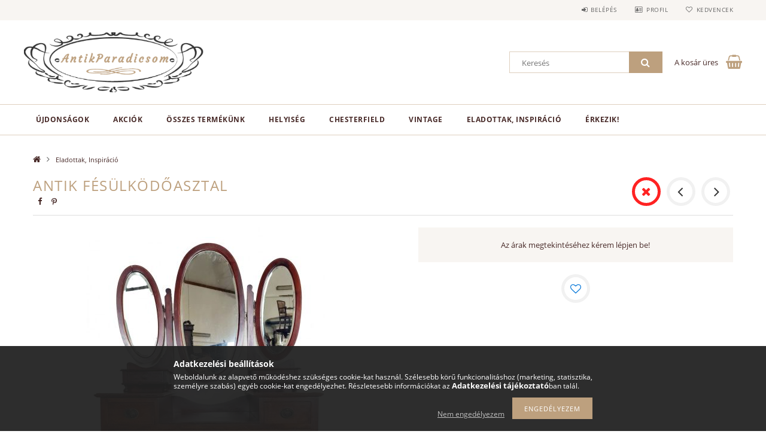

--- FILE ---
content_type: text/html; charset=UTF-8
request_url: https://www.antikparadicsom.hu/spd/A470/Antik-fesulkodoasztal
body_size: 19535
content:
<!DOCTYPE html>
<html lang="hu">
<head>
    <meta content="width=device-width, initial-scale=1.0" name="viewport">
    <link rel="preload" href="https://www.antikparadicsom.hu/!common_design/own/fonts/opensans/OpenSans-Bold.woff2" as="font" type="font/woff2" crossorigin>
    <link rel="preload" href="https://www.antikparadicsom.hu/!common_design/own/fonts/opensans/OpenSans-Regular.woff2" as="font" type="font/woff2" crossorigin>
    <link rel="preload" href="https://www.antikparadicsom.hu/!common_design/own/fonts/opensans/opensans.400.700.min.css" as="style">
    <link rel="stylesheet" href="https://www.antikparadicsom.hu/!common_design/own/fonts/opensans/opensans.400.700.min.css" media="print" onload="this.media='all'">
    <noscript>
        <link rel="stylesheet" href="https://www.antikparadicsom.hu/!common_design/own/fonts/opensans/opensans.400.700.min.css">
    </noscript>
    <meta charset="utf-8">
<meta name="description" content="Antik fésülködőasztal, Antikparadicsom">
<meta name="robots" content="index, follow">
<meta http-equiv="X-UA-Compatible" content="IE=Edge">
<meta property="og:site_name" content="Antikparadicsom" />
<meta property="og:title" content="Antik fésülködőasztal - Antikparadicsom">
<meta property="og:description" content="Antik fésülködőasztal, Antikparadicsom">
<meta property="og:type" content="product">
<meta property="og:url" content="https://www.antikparadicsom.hu/spd/A470/Antik-fesulkodoasztal">
<meta property="og:image" content="https://www.antikparadicsom.hu/img/59967/A470/A470.jpg">
<meta name="google-site-verification" content="PYUyFzWZkwimykt_Jcc2U6HpVWMuiH_9SpGMneGGDR0">
<meta property="fb:admins" content="124483174556941">
<meta name="mobile-web-app-capable" content="yes">
<meta name="apple-mobile-web-app-capable" content="yes">
<meta name="MobileOptimized" content="320">
<meta name="HandheldFriendly" content="true">

<title>Antik fésülködőasztal - Antikparadicsom</title>


<script>
var service_type="shop";
var shop_url_main="https://www.antikparadicsom.hu";
var actual_lang="hu";
var money_len="0";
var money_thousend=" ";
var money_dec=",";
var shop_id=59967;
var unas_design_url="https:"+"/"+"/"+"www.antikparadicsom.hu"+"/"+"!common_design"+"/"+"base"+"/"+"001502"+"/";
var unas_design_code='001502';
var unas_base_design_code='1500';
var unas_design_ver=3;
var unas_design_subver=4;
var unas_shop_url='https://www.antikparadicsom.hu';
var responsive="yes";
var price_nullcut_disable=1;
var config_plus=new Array();
config_plus['product_tooltip']=1;
config_plus['cart_redirect']=1;
config_plus['money_type']='Ft';
config_plus['money_type_display']='Ft';
var lang_text=new Array();

var UNAS = UNAS || {};
UNAS.shop={"base_url":'https://www.antikparadicsom.hu',"domain":'www.antikparadicsom.hu',"username":'antikparadicsom.unas.hu',"id":59967,"lang":'hu',"currency_type":'Ft',"currency_code":'HUF',"currency_rate":'1',"currency_length":0,"base_currency_length":0,"canonical_url":'https://www.antikparadicsom.hu/spd/A470/Antik-fesulkodoasztal'};
UNAS.design={"code":'001502',"page":'artdet'};
UNAS.api_auth="c0dd4efb574af04e6a76d88dee9282ca";
UNAS.customer={"email":'',"id":0,"group_id":0,"without_registration":0};
UNAS.shop["category_id"]="754854";
UNAS.shop["sku"]="A470";
UNAS.shop["product_id"]="415301699";
UNAS.shop["only_private_customer_can_purchase"] = true;
 

UNAS.text = {
    "button_overlay_close": `Bezár`,
    "popup_window": `Felugró ablak`,
    "list": `lista`,
    "updating_in_progress": `frissítés folyamatban`,
    "updated": `frissítve`,
    "is_opened": `megnyitva`,
    "is_closed": `bezárva`,
    "deleted": `törölve`,
    "consent_granted": `hozzájárulás megadva`,
    "consent_rejected": `hozzájárulás elutasítva`,
    "field_is_incorrect": `mező hibás`,
    "error_title": `Hiba!`,
    "product_variants": `termék változatok`,
    "product_added_to_cart": `A termék a kosárba került`,
    "product_added_to_cart_with_qty_problem": `A termékből csak [qty_added_to_cart] [qty_unit] került kosárba`,
    "product_removed_from_cart": `A termék törölve a kosárból`,
    "reg_title_name": `Név`,
    "reg_title_company_name": `Cégnév`,
    "number_of_items_in_cart": `Kosárban lévő tételek száma`,
    "cart_is_empty": `A kosár üres`,
    "cart_updated": `A kosár frissült`
};



UNAS.text["delete_from_favourites"]= `Törlés a kedvencek közül`;
UNAS.text["add_to_favourites"]= `Kedvencekhez`;


UNAS.text["private_customer_warning"] = `A webáruházban csak magánszemélyek vásárolhatnak.`;




window.lazySizesConfig=window.lazySizesConfig || {};
window.lazySizesConfig.loadMode=1;
window.lazySizesConfig.loadHidden=false;

window.dataLayer = window.dataLayer || [];
function gtag(){dataLayer.push(arguments)};
gtag('js', new Date());
</script>

<script src="https://www.antikparadicsom.hu/!common_packages/jquery/jquery-3.2.1.js?mod_time=1682493234"></script>
<script src="https://www.antikparadicsom.hu/!common_packages/jquery/plugins/migrate/migrate.js?mod_time=1682493234"></script>
<script src="https://www.antikparadicsom.hu/!common_packages/jquery/plugins/tippy/popper-2.4.4.min.js?mod_time=1682493234"></script>
<script src="https://www.antikparadicsom.hu/!common_packages/jquery/plugins/tippy/tippy-bundle.umd.min.js?mod_time=1682493234"></script>
<script src="https://www.antikparadicsom.hu/!common_packages/jquery/plugins/autocomplete/autocomplete.js?mod_time=1751447087"></script>
<script src="https://www.antikparadicsom.hu/!common_packages/jquery/plugins/cookie/cookie.js?mod_time=1682493234"></script>
<script src="https://www.antikparadicsom.hu/!common_packages/jquery/plugins/tools/tools-1.2.7.js?mod_time=1682493234"></script>
<script src="https://www.antikparadicsom.hu/!common_packages/jquery/plugins/slider-pro/jquery.sliderPro-unas.min.js?mod_time=1682493234"></script>
<script src="https://www.antikparadicsom.hu/!common_packages/jquery/plugins/lazysizes/lazysizes.min.js?mod_time=1682493234"></script>
<script src="https://www.antikparadicsom.hu/!common_packages/jquery/own/shop_common/exploded/common.js?mod_time=1764831093"></script>
<script src="https://www.antikparadicsom.hu/!common_packages/jquery/own/shop_common/exploded/common_overlay.js?mod_time=1759905184"></script>
<script src="https://www.antikparadicsom.hu/!common_packages/jquery/own/shop_common/exploded/common_shop_popup.js?mod_time=1759905184"></script>
<script src="https://www.antikparadicsom.hu/!common_packages/jquery/own/shop_common/exploded/common_start_checkout.js?mod_time=1752056244"></script>
<script src="https://www.antikparadicsom.hu/!common_packages/jquery/own/shop_common/exploded/design_1500.js?mod_time=1725525526"></script>
<script src="https://www.antikparadicsom.hu/!common_packages/jquery/own/shop_common/exploded/function_change_address_on_order_methods.js?mod_time=1752056244"></script>
<script src="https://www.antikparadicsom.hu/!common_packages/jquery/own/shop_common/exploded/function_check_password.js?mod_time=1751447087"></script>
<script src="https://www.antikparadicsom.hu/!common_packages/jquery/own/shop_common/exploded/function_check_zip.js?mod_time=1767692285"></script>
<script src="https://www.antikparadicsom.hu/!common_packages/jquery/own/shop_common/exploded/function_compare.js?mod_time=1751447087"></script>
<script src="https://www.antikparadicsom.hu/!common_packages/jquery/own/shop_common/exploded/function_customer_addresses.js?mod_time=1725525526"></script>
<script src="https://www.antikparadicsom.hu/!common_packages/jquery/own/shop_common/exploded/function_delivery_point_select.js?mod_time=1751447087"></script>
<script src="https://www.antikparadicsom.hu/!common_packages/jquery/own/shop_common/exploded/function_favourites.js?mod_time=1725525526"></script>
<script src="https://www.antikparadicsom.hu/!common_packages/jquery/own/shop_common/exploded/function_infinite_scroll.js?mod_time=1759905184"></script>
<script src="https://www.antikparadicsom.hu/!common_packages/jquery/own/shop_common/exploded/function_language_and_currency_change.js?mod_time=1751447087"></script>
<script src="https://www.antikparadicsom.hu/!common_packages/jquery/own/shop_common/exploded/function_param_filter.js?mod_time=1764233414"></script>
<script src="https://www.antikparadicsom.hu/!common_packages/jquery/own/shop_common/exploded/function_postsale.js?mod_time=1751447087"></script>
<script src="https://www.antikparadicsom.hu/!common_packages/jquery/own/shop_common/exploded/function_product_print.js?mod_time=1725525526"></script>
<script src="https://www.antikparadicsom.hu/!common_packages/jquery/own/shop_common/exploded/function_product_subscription.js?mod_time=1751447087"></script>
<script src="https://www.antikparadicsom.hu/!common_packages/jquery/own/shop_common/exploded/function_recommend.js?mod_time=1751447087"></script>
<script src="https://www.antikparadicsom.hu/!common_packages/jquery/own/shop_common/exploded/function_saved_cards.js?mod_time=1751447087"></script>
<script src="https://www.antikparadicsom.hu/!common_packages/jquery/own/shop_common/exploded/function_saved_filter_delete.js?mod_time=1751447087"></script>
<script src="https://www.antikparadicsom.hu/!common_packages/jquery/own/shop_common/exploded/function_search_smart_placeholder.js?mod_time=1751447087"></script>
<script src="https://www.antikparadicsom.hu/!common_packages/jquery/own/shop_common/exploded/function_vote.js?mod_time=1725525526"></script>
<script src="https://www.antikparadicsom.hu/!common_packages/jquery/own/shop_common/exploded/page_cart.js?mod_time=1767791926"></script>
<script src="https://www.antikparadicsom.hu/!common_packages/jquery/own/shop_common/exploded/page_customer_addresses.js?mod_time=1768291153"></script>
<script src="https://www.antikparadicsom.hu/!common_packages/jquery/own/shop_common/exploded/page_order_checkout.js?mod_time=1725525526"></script>
<script src="https://www.antikparadicsom.hu/!common_packages/jquery/own/shop_common/exploded/page_order_details.js?mod_time=1725525526"></script>
<script src="https://www.antikparadicsom.hu/!common_packages/jquery/own/shop_common/exploded/page_order_methods.js?mod_time=1760086915"></script>
<script src="https://www.antikparadicsom.hu/!common_packages/jquery/own/shop_common/exploded/page_order_return.js?mod_time=1725525526"></script>
<script src="https://www.antikparadicsom.hu/!common_packages/jquery/own/shop_common/exploded/page_order_send.js?mod_time=1725525526"></script>
<script src="https://www.antikparadicsom.hu/!common_packages/jquery/own/shop_common/exploded/page_order_subscriptions.js?mod_time=1751447087"></script>
<script src="https://www.antikparadicsom.hu/!common_packages/jquery/own/shop_common/exploded/page_order_verification.js?mod_time=1752056244"></script>
<script src="https://www.antikparadicsom.hu/!common_packages/jquery/own/shop_common/exploded/page_product_details.js?mod_time=1751447087"></script>
<script src="https://www.antikparadicsom.hu/!common_packages/jquery/own/shop_common/exploded/page_product_list.js?mod_time=1725525526"></script>
<script src="https://www.antikparadicsom.hu/!common_packages/jquery/own/shop_common/exploded/page_product_reviews.js?mod_time=1751447087"></script>
<script src="https://www.antikparadicsom.hu/!common_packages/jquery/own/shop_common/exploded/page_reg.js?mod_time=1759905184"></script>
<script src="https://www.antikparadicsom.hu/!common_packages/jquery/plugins/hoverintent/hoverintent.js?mod_time=1682493234"></script>
<script src="https://www.antikparadicsom.hu/!common_packages/jquery/own/shop_tooltip/shop_tooltip.js?mod_time=1759905184"></script>
<script src="https://www.antikparadicsom.hu/!common_packages/jquery/plugins/responsive_menu/responsive_menu-unas.js?mod_time=1682493234"></script>
<script src="https://www.antikparadicsom.hu/!common_packages/jquery/plugins/slick/slick.js?mod_time=1682493234"></script>
<script src="https://www.antikparadicsom.hu/!common_packages/jquery/plugins/perfectscrollbar/perfect-scrollbar.jquery.min.js?mod_time=1682493234"></script>
<script src="https://www.antikparadicsom.hu/!common_packages/jquery/plugins/photoswipe/photoswipe.min.js?mod_time=1682493234"></script>
<script src="https://www.antikparadicsom.hu/!common_packages/jquery/plugins/photoswipe/photoswipe-ui-default.min.js?mod_time=1682493234"></script>

<link href="https://www.antikparadicsom.hu/!common_packages/jquery/plugins/autocomplete/autocomplete.css?mod_time=1682493234" rel="stylesheet" type="text/css">
<link href="https://www.antikparadicsom.hu/!common_packages/jquery/plugins/slider-pro/css/slider-pro.min.css?mod_time=1682493234" rel="stylesheet" type="text/css">
<link href="https://www.antikparadicsom.hu/!common_design/base/001500/css/common.css?mod_time=1763385135" rel="stylesheet" type="text/css">
<link href="https://www.antikparadicsom.hu/!common_design/base/001500/css/page_artdet_1.css?mod_time=1725518406" rel="stylesheet" type="text/css">
<link href="https://www.antikparadicsom.hu/!common_design/base/001502/css/custom.css?mod_time=1752042026" rel="stylesheet" type="text/css">

<link href="https://www.antikparadicsom.hu/spd/A470/Antik-fesulkodoasztal" rel="canonical">
    <link id="favicon-32x32" rel="icon" type="image/png" href="https://www.antikparadicsom.hu/!common_design/own/image/favicon_32x32.png" sizes="32x32">
    <link id="favicon-192x192" rel="icon" type="image/png" href="https://www.antikparadicsom.hu/!common_design/own/image/favicon_192x192.png" sizes="192x192">
            <link rel="apple-touch-icon" href="https://www.antikparadicsom.hu/!common_design/own/image/favicon_32x32.png" sizes="32x32">
        <link rel="apple-touch-icon" href="https://www.antikparadicsom.hu/!common_design/own/image/favicon_192x192.png" sizes="192x192">
        <script>
        var google_consent=1;
    
        gtag('consent', 'default', {
           'ad_storage': 'denied',
           'ad_user_data': 'denied',
           'ad_personalization': 'denied',
           'analytics_storage': 'denied',
           'functionality_storage': 'denied',
           'personalization_storage': 'denied',
           'security_storage': 'granted'
        });

    
        gtag('consent', 'update', {
           'ad_storage': 'denied',
           'ad_user_data': 'denied',
           'ad_personalization': 'denied',
           'analytics_storage': 'denied',
           'functionality_storage': 'denied',
           'personalization_storage': 'denied',
           'security_storage': 'granted'
        });

        </script>
    <script async src="https://www.googletagmanager.com/gtag/js?id=UA-159534154-1"></script>    <script>
    gtag('config', 'UA-159534154-1');

        </script>
        <script>
    var google_analytics=1;

                gtag('event', 'view_item', {
              "currency": "HUF",
              "value": '0',
              "items": [
                  {
                      "item_id": "A470",
                      "item_name": "Antik fésülködőasztal",
                      "item_category": "Eladottak, Inspiráció",
                      "price": '0'
                  }
              ],
              'non_interaction': true
            });
               </script>
       <script>
        var google_ads=1;

                gtag('event','remarketing', {
            'ecomm_pagetype': 'product',
            'ecomm_prodid': ["A470"]        });
            </script>
    
    <script>
    var facebook_pixel=1;
    /* <![CDATA[ */
        !function(f,b,e,v,n,t,s){if(f.fbq)return;n=f.fbq=function(){n.callMethod?
            n.callMethod.apply(n,arguments):n.queue.push(arguments)};if(!f._fbq)f._fbq=n;
            n.push=n;n.loaded=!0;n.version='2.0';n.queue=[];t=b.createElement(e);t.async=!0;
            t.src=v;s=b.getElementsByTagName(e)[0];s.parentNode.insertBefore(t,s)}(window,
                document,'script','//connect.facebook.net/en_US/fbevents.js');

        fbq('init', '2833795763371008');
                fbq('track', 'PageView', {}, {eventID:'PageView.aXP1CKUXthTlLW3A-k1TUAAAJc4'});
        
        fbq('track', 'ViewContent', {
            content_name: 'Antik fésülködőasztal',
            content_category: 'Eladottak, Inspiráció',
            content_ids: ['A470'],
            contents: [{'id': 'A470', 'quantity': '1'}],
            content_type: 'product',
            value: 0,
            currency: 'HUF'
        }, {eventID:'ViewContent.aXP1CKUXthTlLW3A-k1TUAAAJc4'});

        
        $(document).ready(function() {
            $(document).on("addToCart", function(event, product_array){
                facebook_event('AddToCart',{
					content_name: product_array.name,
					content_category: product_array.category,
					content_ids: [product_array.sku],
					contents: [{'id': product_array.sku, 'quantity': product_array.qty}],
					content_type: 'product',
					value: product_array.price,
					currency: 'HUF'
				}, {eventID:'AddToCart.' + product_array.event_id});
            });

            $(document).on("addToFavourites", function(event, product_array){
                facebook_event('AddToWishlist', {
                    content_ids: [product_array.sku],
                    content_type: 'product'
                }, {eventID:'AddToFavourites.' + product_array.event_id});
            });
        });

    /* ]]> */
    </script>

    
    
    



    
        <style>
        
            
                .header_logo_img-container img {
                    position: absolute;
                    left: 0;
                    right: 0;
                    bottom: 0;
                    top: 0;
                }
                .header_logo_1_img-wrapper {
                    padding-top: calc(100 / 300 * 100%);
                    position: relative;
                }
                .header_logo_img-wrap-1 {
                    max-width: 100%;
                    width: 300px;
                    margin: 0 auto;
                }
                
                    @media (max-width: 1023.8px) {
                        .header_logo_1_img-wrapper {
                            padding-top: calc(100 / 300 * 100%);
                        }
                        .header_logo_img-wrap-1 {
                            width: 300px;
                        }
                    }
                
                
                    @media (max-width: 767.8px){
                        .header_logo_1_img-wrapper {
                            padding-top: calc(100 / 300 * 100%);
                        }
                        .header_logo_img-wrap-1 {
                            width: 300px;
                        }
                    }
                
                
                    @media (max-width: 479.8px){
                        .header_logo_1_img-wrapper {
                            padding-top: calc(100 / 300 * 100%);
                        }
                        .header_logo_img-wrap-1 {
                            width: 300px;
                        }
                    }
                
            
        
    </style>
    

    


</head>

<body class='design_ver3 design_subver1 design_subver2 design_subver3 design_subver4' id="ud_shop_artdet">
    <div id="fb-root"></div>
    <script>
        window.fbAsyncInit = function() {
            FB.init({
                xfbml            : true,
                version          : 'v22.0'
            });
        };
    </script>
    <script async defer crossorigin="anonymous" src="https://connect.facebook.net/hu_HU/sdk.js"></script>
    <div id="image_to_cart" style="display:none; position:absolute; z-index:100000;"></div>
<div class="overlay_common overlay_warning" id="overlay_cart_add"></div>
<script>$(document).ready(function(){ overlay_init("cart_add",{"onBeforeLoad":false}); });</script>
<div id="overlay_login_outer"></div>	
	<script>
	$(document).ready(function(){
	    var login_redir_init="";

		$("#overlay_login_outer").overlay({
			onBeforeLoad: function() {
                var login_redir_temp=login_redir_init;
                if (login_redir_act!="") {
                    login_redir_temp=login_redir_act;
                    login_redir_act="";
                }

									$.ajax({
						type: "GET",
						async: true,
						url: "https://www.antikparadicsom.hu/shop_ajax/ajax_popup_login.php",
						data: {
							shop_id:"59967",
							lang_master:"hu",
                            login_redir:login_redir_temp,
							explicit:"ok",
							get_ajax:"1"
						},
						success: function(data){
							$("#overlay_login_outer").html(data);
							if (unas_design_ver >= 5) $("#overlay_login_outer").modal('show');
							$('#overlay_login1 input[name=shop_pass_login]').keypress(function(e) {
								var code = e.keyCode ? e.keyCode : e.which;
								if(code.toString() == 13) {		
									document.form_login_overlay.submit();		
								}	
							});	
						}
					});
								},
			top: 50,
			mask: {
	color: "#000000",
	loadSpeed: 200,
	maskId: "exposeMaskOverlay",
	opacity: 0.7
},
			closeOnClick: (config_plus['overlay_close_on_click_forced'] === 1),
			onClose: function(event, overlayIndex) {
				$("#login_redir").val("");
			},
			load: false
		});
		
			});
	function overlay_login() {
		$(document).ready(function(){
			$("#overlay_login_outer").overlay().load();
		});
	}
	function overlay_login_remind() {
        if (unas_design_ver >= 5) {
            $("#overlay_remind").overlay().load();
        } else {
            $(document).ready(function () {
                $("#overlay_login_outer").overlay().close();
                setTimeout('$("#overlay_remind").overlay().load();', 250);
            });
        }
	}

    var login_redir_act="";
    function overlay_login_redir(redir) {
        login_redir_act=redir;
        $("#overlay_login_outer").overlay().load();
    }
	</script>  
	<div class="overlay_common overlay_info" id="overlay_remind"></div>
<script>$(document).ready(function(){ overlay_init("remind",[]); });</script>

	<script>
    	function overlay_login_error_remind() {
		$(document).ready(function(){
			load_login=0;
			$("#overlay_error").overlay().close();
			setTimeout('$("#overlay_remind").overlay().load();', 250);	
		});
	}
	</script>  
	<div class="overlay_common overlay_info" id="overlay_newsletter"></div>
<script>$(document).ready(function(){ overlay_init("newsletter",[]); });</script>

<script>
function overlay_newsletter() {
    $(document).ready(function(){
        $("#overlay_newsletter").overlay().load();
    });
}
</script>
<div class="overlay_common overlay_error" id="overlay_script"></div>
<script>$(document).ready(function(){ overlay_init("script",[]); });</script>
    <script>
    $(document).ready(function() {
        $.ajax({
            type: "GET",
            url: "https://www.antikparadicsom.hu/shop_ajax/ajax_stat.php",
            data: {master_shop_id:"59967",get_ajax:"1"}
        });
    });
    </script>
    
<div id="responsive_cat_menu"><div id="responsive_cat_menu_content"><script>var responsive_menu='$(\'#responsive_cat_menu ul\').responsive_menu({ajax_type: "GET",ajax_param_str: "cat_key|aktcat",ajax_url: "https://www.antikparadicsom.hu/shop_ajax/ajax_box_cat.php",ajax_data: "master_shop_id=59967&lang_master=hu&get_ajax=1&type=responsive_call&box_var_name=shop_cat&box_var_already=no&box_var_responsive=yes&box_var_section=content&box_var_highlight=yes&box_var_type=normal&box_var_multilevel_id=responsive_cat_menu",menu_id: "responsive_cat_menu"});'; </script><div class="responsive_menu"><div class="responsive_menu_nav"><div class="responsive_menu_navtop"><div class="responsive_menu_back "></div><div class="responsive_menu_title ">&nbsp;</div><div class="responsive_menu_close "></div></div><div class="responsive_menu_navbottom"></div></div><div class="responsive_menu_content"><ul style="display:none;"><li><a href="https://www.antikparadicsom.hu/most_erkezett" class="text_small">Újdonságok</a></li><li><a href="https://www.antikparadicsom.hu/akcio" class="text_small">Akciók</a></li><li><div class="next_level_arrow"></div><span class="ajax_param">958036|754854</span><a href="https://www.antikparadicsom.hu/osszes-butorunk" class="text_small has_child resp_clickable" onclick="return false;">Összes termékünk</a></li><li><div class="next_level_arrow"></div><span class="ajax_param">638019|754854</span><a href="https://www.antikparadicsom.hu/Helyseg" class="text_small has_child resp_clickable" onclick="return false;">Helyiség</a></li><li><span class="ajax_param">741190|754854</span><a href="https://www.antikparadicsom.hu/Chesterfield" class="text_small resp_clickable" onclick="return false;">Chesterfield</a></li><li><span class="ajax_param">673313|754854</span><a href="https://www.antikparadicsom.hu/vintage" class="text_small resp_clickable" onclick="return false;">Vintage</a></li><li class="active_menu"><span class="ajax_param">754854|754854</span><a href="https://www.antikparadicsom.hu/Eladva" class="text_small resp_clickable" onclick="return false;">Eladottak, Inspiráció</a></li><li class="responsive_menu_item_page"><span class="ajax_param">9999999782958|0</span><a href="https://www.antikparadicsom.hu/spg/782958/Erkezik" class="text_small responsive_menu_page resp_clickable" onclick="return false;" target="_top">Érkezik!</a></li></ul></div></div></div></div>

<div id="container">
	

    <div id="header">
    	<div id="header_top">
        	<div id="header_top_wrap" class="row">
                <div id="money_lang" class="col-sm-4">                  
                    <div id="lang"></div>
                    <div id="money"></div>
                    <div class="clear_fix"></div>
                </div>
                <div class="col-sm-2"></div>
                <div id="header_menu" class="col-sm-6">
                	<ul class="list-inline">
	                    <li class="list-inline-item login">
    
        
            
                <script>
                    function overlay_login() {
                        $(document).ready(function(){
                            $("#overlay_login_outer").overlay().load();
                        });
                    }
                </script>
                <a href="javascript:overlay_login();" class="menu_login">Belépés</a>
            

            
        

        

        

        

    
</li>
        	            <li class="list-inline-item profil"><a href="https://www.antikparadicsom.hu/shop_order_track.php">Profil</a></li>
                        <li class="list-inline-item fav"><a href="https://www.antikparadicsom.hu/shop_order_track.php?tab=favourites">Kedvencek</a></li>
                        <li class="list-inline-item saved_filters"></li>
                        <li class="list-inline-item compare"></li>
                    </ul>
                </div>
                <div class="clear_fix"></div>
        	</div>
        </div>
        
    	<div id="header_content">
        	<div id="header_content_wrap">
                <div id="logo">



    

    
        <div id="header_logo_img" class="js-element header_logo_img-container" data-element-name="header_logo">
            
                
                    <div class="header_logo_img-wrap header_logo_img-wrap-1">
                        <div class="header_logo_1_img-wrapper">
                            <a href="https://www.antikparadicsom.hu/">
                            <picture>
                                
                                <source media="(max-width: 479.8px)" srcset="https://www.antikparadicsom.hu/!common_design/custom/antikparadicsom.unas.hu/element/layout_hu_header_logo-300x100_1_default.png?time=1584089762, https://www.antikparadicsom.hu/!common_design/custom/antikparadicsom.unas.hu/element/layout_hu_header_logo-300x100_1_default_retina.png?time=1584089762 2x">
                                <source media="(max-width: 767.8px)" srcset="https://www.antikparadicsom.hu/!common_design/custom/antikparadicsom.unas.hu/element/layout_hu_header_logo-300x100_1_default.png?time=1584089762, https://www.antikparadicsom.hu/!common_design/custom/antikparadicsom.unas.hu/element/layout_hu_header_logo-300x100_1_default_retina.png?time=1584089762 2x">
                                <source media="(max-width: 1023.8px)" srcset="https://www.antikparadicsom.hu/!common_design/custom/antikparadicsom.unas.hu/element/layout_hu_header_logo-300x100_1_default.png?time=1584089762, https://www.antikparadicsom.hu/!common_design/custom/antikparadicsom.unas.hu/element/layout_hu_header_logo-300x100_1_default_retina.png?time=1584089762 2x">
                                <img fetchpriority="high" width="300" height="100"
                                     src="https://www.antikparadicsom.hu/!common_design/custom/antikparadicsom.unas.hu/element/layout_hu_header_logo-300x100_1_default.png?time=1584089762" alt="Antikparadicsom"
                                     
                                     srcset="https://www.antikparadicsom.hu/!common_design/custom/antikparadicsom.unas.hu/element/layout_hu_header_logo-300x100_1_default_retina.png?time=1584089762 2x"
                                     
                                >
                            </picture>
                            </a>
                        </div>
                    </div>
                
                
            
        </div>
    

</div>
                <div id="header_banner">







    <script>
        $(document ).ready(function($) {
            var slider = $('#header_banner_slider-pro').sliderPro({
                init: function( event ) {
                    $('.header_banner-wrapper').addClass('init');

                    setTimeout(function() {
                        $('.sp-nav-btn').removeClass('invisible');
                    }, 1500);
                },
                width: 360,
                height: 100,
                autoHeight: true,
                responsive: true,
                
                arrows: false,
                
                buttons: false,
                loop: false,
                touchSwipe: false,
                
                waitForLayers: true,
                keyboardOnlyOnFocus: true,
                autoScaleLayers: true,
                centerImage: true,
                
                
                autoplay: false
                
                
                
            });
            
        });
    </script>
    <div class="js-element header_banner-wrapper" data-element-name="header_banner">
        <div id="header_banner_slider-pro" class="slider-pro">
            <div class="sp-slides">
                
                <div class="sp-slide">
                    

                    

                    <p>&nbsp;</p>
<p>&nbsp;</p>
<p>&nbsp;</p>
                </div>
                
            </div>
        </div>
    </div>

</div>
                <div id="header_content_right">
	                <div id="search"><div id="box_search_content" class="box_content browser-is-chrome">
    <form name="form_include_search" id="form_include_search" action="https://www.antikparadicsom.hu/shop_search.php" method="get">
        <div class="box_search_field">
            <input data-stay-visible-breakpoint="1000" name="search" id="box_search_input" type="text" pattern=".{3,100}"
                   maxlength="100" class="text_small ac_input js-search-input" title="Hosszabb kereső kifejezést írjon be!"
                   placeholder="Keresés" autocomplete="off"
                   required
            >
        </div>
        <button class="box_search_button fa fa-search" type="submit" title="Keresés"></button>
    </form>
</div>
<script>
/* CHECK SEARCH INPUT CONTENT  */
function checkForInput(element) {
    let thisEl = $(element);
    let tmpval = thisEl.val();
    thisEl.toggleClass('not-empty', tmpval.length >= 1);
    thisEl.toggleClass('search-enable', tmpval.length >= 3);
}
/* CHECK SEARCH INPUT CONTENT  */
$('#box_search_input').on('blur change keyup', function() {
    checkForInput(this);
});
</script>
<script>
    $(document).ready(function(){
        $(document).on('smartSearchInputLoseFocus', function(){
            if ($('.js-search-smart-autocomplete').length>0) {
                setTimeout(function () {
                    let height = $(window).height() - ($('.js-search-smart-autocomplete').offset().top - $(window).scrollTop()) - 20;
                    $('.search-smart-autocomplete').css('max-height', height + 'px');
                }, 300);
            }
        });
    });
</script></div>
                    <div id="cart"><div id='box_cart_content' class='box_content'>




<div id="box_cart_content_full">
    <div class='box_cart_item'>
        <a href="https://www.antikparadicsom.hu/shop_cart.php">
    
                
    
                
                    <span class='box_cart_empty'>A kosár üres</span>
                    
                
    
        </a>
    </div>
    
    	
    
</div>


<div class="box_cart_itemlist">
    
    <div class="box_cart_itemlist_list">
        
    </div>
    
    
    <div class="box_cart_sum_row">
        
            <div class='box_cart_price_label'>Összesen:</div>
        
        
            <div class='box_cart_price'><span class='text_color_fault'>0 Ft</span></div>
        
        <div class='clear_fix'></div>
	</div>

    
    <div class='box_cart_button'><input name="Button" type="button" value="Megrendelem" onclick="location.href='https://www.antikparadicsom.hu/shop_cart.php'"></div>
    
    
</div>



</div>


    <script>
        $("#box_cart_content_full").click(function() {
            document.location.href="https://www.antikparadicsom.hu/shop_cart.php";
        });
		$(document).ready (function() {
			$('#cart').hoverIntent({
                over: function () {
                    $(this).find('.box_cart_itemlist').stop(true).slideDown(400, function () {
                        $('.box_cart_itemlist_list').perfectScrollbar();
                    });
                },
                out: function () {
                    $(this).find('.box_cart_itemlist').slideUp(400);
                },
                interval: 100,
                sensitivity: 6,
                timeout: 1000
            });
		});
    </script>
</div>
                </div>
                <div class="clear_fix"></div>
        	</div>
        </div>	
        
        <div id="header_bottom">
        	<div id="header_bottom_wrap">
            	<ul id="mainmenu">
                	
<li class="catmenu_spec" data-id="new">
    <a href="https://www.antikparadicsom.hu/most_erkezett">Újdonságok</a>

    
</li>

<li class="catmenu_spec" data-id="akcio">
    <a href="https://www.antikparadicsom.hu/akcio">Akciók</a>

    
</li>

<li data-id="958036">
    <a href="https://www.antikparadicsom.hu/osszes-butorunk">Összes termékünk</a>

    
	<div class="catmenu_lvl2_outer">
        <ul class="catmenu_lvl2 ">
        	
	
	<li data-id="868545">
    	<a href="https://www.antikparadicsom.hu/ulobutorok">Ülőbútorok</a>
		


<ul class="catmenu_lvl3"> 
	
	<li data-id="298631">
    	<a href="https://www.antikparadicsom.hu/etkezoszek">Étkezőszék</a>
	</li>
	
	<li data-id="681981">
    	<a href="https://www.antikparadicsom.hu/Karosszek">Karosszék</a>
	</li>
	
	<li data-id="379721">
    	<a href="https://www.antikparadicsom.hu/Fotel">Fotel</a>
	</li>
	
	<li data-id="797202">
    	<a href="https://www.antikparadicsom.hu/Kanape-szofa">Kanapé, szófa</a>
	</li>
	
	<li data-id="968941">
    	<a href="https://www.antikparadicsom.hu/ulogarnitura">Ülőgarnitúra</a>
	</li>
	
    

</ul>

	</li>
	
	<li data-id="501567">
    	<a href="https://www.antikparadicsom.hu/szekrenyek">Szekrények, tárolók</a>
		


<ul class="catmenu_lvl3"> 
	
	<li data-id="147920">
    	<a href="https://www.antikparadicsom.hu/Komod">Komódok</a>
	</li>
	
	<li data-id="939087">
    	<a href="https://www.antikparadicsom.hu/Szekreter">Szekreter</a>
	</li>
	
	<li data-id="176305">
    	<a href="https://www.antikparadicsom.hu/Talalok">Tálalószekrények</a>
	</li>
	
	<li data-id="392603">
    	<a href="https://www.antikparadicsom.hu/Szekreny">Szekrény</a>
	</li>
	
	<li data-id="551309">
    	<a href="https://www.antikparadicsom.hu/Vitrin">Vitrin</a>
	</li>
	
    

</ul>

	</li>
	
	<li data-id="297666">
    	<a href="https://www.antikparadicsom.hu/Asztalok">Asztalok</a>
		


<ul class="catmenu_lvl3"> 
	
	<li data-id="574098">
    	<a href="https://www.antikparadicsom.hu/etkezoasztal">Étkezőasztal</a>
	</li>
	
	<li data-id="611967">
    	<a href="https://www.antikparadicsom.hu/Iroasztal">Íróasztalok,írószekreterek</a>
	</li>
	
	<li data-id="872994">
    	<a href="https://www.antikparadicsom.hu/Dohanyzoasztal">Dohányzóasztal</a>
	</li>
	
    

</ul>

	</li>
	
	<li data-id="488099">
    	<a href="https://www.antikparadicsom.hu/Dekoracio">Dekoráció</a>
		


<ul class="catmenu_lvl3"> 
	
	<li data-id="406144">
    	<a href="https://www.antikparadicsom.hu/Szobrok">Szobrok</a>
	</li>
	
	<li data-id="334568">
    	<a href="https://www.antikparadicsom.hu/Szobortarto-posztamens">Szobortartó, posztamens</a>
	</li>
	
	<li data-id="714303">
    	<a href="https://www.antikparadicsom.hu/Kalyha-kandallo">Kályha, kandalló</a>
	</li>
	
	<li data-id="959255">
    	<a href="https://www.antikparadicsom.hu/Festmeny">Festmény</a>
	</li>
	
	<li data-id="844613">
    	<a href="https://www.antikparadicsom.hu/Tukrok">Tükrök</a>
	</li>
	
    
    <li class="catmenu_more"><a href="https://www.antikparadicsom.hu/Dekoracio">Több</a></li>
    

</ul>

	</li>
	
	<li data-id="753768">
    	<a href="https://www.antikparadicsom.hu/Egyedi-darabok">Egyedi darabok</a>
		
	</li>
	

        </ul>
        
	</div>
    
</li>

<li data-id="638019">
    <a href="https://www.antikparadicsom.hu/Helyseg">Helyiség</a>

    
	<div class="catmenu_lvl2_outer">
        <ul class="catmenu_lvl2 ">
        	
	
	<li data-id="407905">
    	<a href="https://www.antikparadicsom.hu/Nappali">Nappali</a>
		


<ul class="catmenu_lvl3"> 
	
	<li data-id="992174">
    	<a href="https://www.antikparadicsom.hu/Szekrenyek-tarolok">Tálalószekrények, komódok,tárolók</a>
	</li>
	
	<li data-id="545714">
    	<a href="https://www.antikparadicsom.hu/Szekek-fotelek">Székek, fotelek</a>
	</li>
	
	<li data-id="460902">
    	<a href="https://www.antikparadicsom.hu/Kanape-ulogarnitura-szofa">Kanapé, ülőgarnitúra, szófa</a>
	</li>
	
    

</ul>

	</li>
	
	<li data-id="978412">
    	<a href="https://www.antikparadicsom.hu/etkezo">Étkező</a>
		


<ul class="catmenu_lvl3"> 
	
	<li data-id="916494">
    	<a href="https://www.antikparadicsom.hu/etkezogarnitura">Étkezőgarnitúra</a>
	</li>
	
    

</ul>

	</li>
	
	<li data-id="585105">
    	<a href="https://www.antikparadicsom.hu/Dolgozoszoba">Dolgozószoba</a>
		
	</li>
	
	<li data-id="806076">
    	<a href="https://www.antikparadicsom.hu/Haloszoba"> Hálószoba</a>
		
	</li>
	
	<li data-id="444826">
    	<a href="https://www.antikparadicsom.hu/dekoraciok">Dekoráció</a>
		
	</li>
	

        </ul>
        
	</div>
    
</li>

<li data-id="741190">
    <a href="https://www.antikparadicsom.hu/Chesterfield">Chesterfield</a>

    
</li>

<li data-id="673313">
    <a href="https://www.antikparadicsom.hu/vintage">Vintage</a>

    
</li>

<li data-id="754854">
    <a href="https://www.antikparadicsom.hu/Eladva">Eladottak, Inspiráció</a>

    
</li>

                	<li class="menu_item_plus menu_item_1" id="menu_item_id_782958"><a href="https://www.antikparadicsom.hu/spg/782958/Erkezik" target="_top">Érkezik!</a></li>
                </ul>
                <div class="clear_fix"></div>
                <div id="mobile_mainmenu">
                	<div class="mobile_mainmenu_icon" id="mobile_cat_icon"></div>
                    <div class="mobile_mainmenu_icon" id="mobile_filter_icon"></div>
                    <div class="mobile_mainmenu_icon" id="mobile_search_icon"></div>
                    <div class="mobile_mainmenu_icon" id="mobile_cart_icon"><div id="box_cart_content2">





<div class="box_cart_itemlist">
    
    
    <div class="box_cart_sum_row">
        
        
            <div class='box_cart_price'><span class='text_color_fault'>0 Ft</span></div>
        
        <div class='clear_fix'></div>
	</div>

    
    
</div>


	<div class='box_cart_item'>
        <a href='https://www.antikparadicsom.hu/shop_cart.php'>
                

                
                    
                    
                        
                        0
                    
                
        </a>
    </div>
    
    	
    





    <script>
        $("#mobile_cart_icon").click(function() {
            document.location.href="https://www.antikparadicsom.hu/shop_cart.php";
        });
		$(document).ready (function() {
			$('#cart').hoverIntent({
                over: function () {
                    $(this).find('.box_cart_itemlist').stop(true).slideDown(400, function () {
                        $('.box_cart_itemlist_list').perfectScrollbar();
                    });
                },
                out: function () {
                    $(this).find('.box_cart_itemlist').slideUp(400);
                },
                interval: 100,
                sensitivity: 6,
                timeout: 1000
            });
		});
    </script>
</div></div>
                </div>
        	</div>
        </div>
        
    </div>

    <div id="content">
        <div id="content_wrap_nobox" class="col-sm-12">    
            <div id="body">
                <div id='breadcrumb'><a href="https://www.antikparadicsom.hu/sct/0/" class="text_small breadcrumb_item breadcrumb_main">Főkategória</a><span class='breadcrumb_sep'> &gt;</span><a href="https://www.antikparadicsom.hu/Eladva" class="text_small breadcrumb_item">Eladottak, Inspiráció</a></div>
                <div id="body_title"></div>	
                <div class="clear_fix"></div>                   
                <div id="body_container"><div id='page_content_outer'>























<script>
            var $activeProductImg = '.page_artdet_1_pic .slider-for .slick-slide img';
        var $productImgContainer = '.page_artdet_1_pic .slider-for';
        var $slickContainerThumbs = '.page_artdet_1_pic .slider-nav';
        var $clickElementToInitPs = '.slick-slide';
    
        var initPhotoSwipeFromDOM = function() {
			
            var $pswp = $('.pswp')[0];
            var $psDatas = $('.photoSwipeDatas');
            var image = [];

            $psDatas.each( function() {
                var $pics     = $(this),
                        getItems = function() {
                            var items = [];
                            $pics.find('a').each(function() {
                                var $href   = $(this).attr('href'),
                                        $size   = $(this).data('size').split('x'),
                                        $width  = $size[0],
                                        $height = $size[1];

                                var item = {
                                    src : $href,
                                    w   : $width,
                                    h   : $height
                                }

                                items.push(item);
                            });
                            return items;
                        }

                var items = getItems();

                $($productImgContainer).on('click', $clickElementToInitPs, function(event) {
                    event.preventDefault();

                    var $index = $(this).index();
                    var options = {
                        index: $index,
                        history: false,
                        bgOpacity: 0.5,
                        shareEl: false,
                        showHideOpacity: false,
                        getThumbBoundsFn: function(index) {
                            var thumbnail = document.querySelectorAll($activeProductImg)[index];
                            var activeBigPicRatio = items[index].w / items[index].h;
                            var pageYScroll = window.pageYOffset || document.documentElement.scrollTop;
                            var rect = thumbnail.getBoundingClientRect();
                            var offsetY = (rect.height - (rect.height / activeBigPicRatio)) / 2;
                            return {x:rect.left, y:rect.top + pageYScroll + offsetY, w:rect.width};
                        },
                        getDoubleTapZoom: function(isMouseClick, item) {
                            if(isMouseClick) {
                                return 1;
                            } else {
                                return item.initialZoomLevel < 0.7 ? 1 : 1.5;
                            }
                        }
                    }

                    var photoSwipe = new PhotoSwipe($pswp, PhotoSwipeUI_Default, items, options);
                    photoSwipe.init();

                                        var psIndex = photoSwipe.getCurrentIndex();

                    photoSwipe.listen('initialZoomIn', function() {
                        $($productImgContainer).slick("slickSetOption", "asNavFor", "", false);
                    });


                    photoSwipe.listen('initialZoomOut', function() {
                        $($productImgContainer).slick("slickSetOption", "asNavFor", $slickContainerThumbs, false);
                    });

                    photoSwipe.listen('afterChange', function() {
                        psIndex = photoSwipe.getCurrentIndex();

                        $(".slick-slide.slick-current", $slickContainerThumbs).removeClass('slick-current');
                        $(".slick-slide[data-slick-index="+psIndex+"]", $slickContainerThumbs).addClass('slick-current');

                        $($productImgContainer).slick("slickGoTo", psIndex);
                    });
                                    });


            });
        };
</script>

<div id='page_artdet_content' class='page_content'>

    <script>
<!--
var lang_text_warning=`Figyelem!`
var lang_text_required_fields_missing=`Kérjük töltse ki a kötelező mezők mindegyikét!`
function formsubmit_artdet() {
   cart_add("A470","",null,1)
}
$(document).ready(function(){
	select_base_price("A470",1);
	
	
});
// -->
</script>


        <div class='page_artdet_content_inner'>

        <div id="page_artdet_1_head">
            <div class='page_artdet_1_name'>
            <h1>Antik fésülködőasztal
</h1>
                                                    <div id="page_artdet_social_icon">
                                                <div class='page_artdet_social_icon_div' id='page_artdet_social_icon_facebook' onclick='window.open("https://www.facebook.com/sharer.php?u=https%3A%2F%2Fwww.antikparadicsom.hu%2Fspd%2FA470%2FAntik-fesulkodoasztal")' title='Facebook'></div><div class='page_artdet_social_icon_div' id='page_artdet_social_icon_pinterest' onclick='window.open("http://www.pinterest.com/pin/create/button/?url=https%3A%2F%2Fwww.antikparadicsom.hu%2Fspd%2FA470%2FAntik-fesulkodoasztal&media=https%3A%2F%2Fwww.antikparadicsom.hu%2Fimg%2F59967%2FA470%2FA470.jpg&description=Antik+f%C3%A9s%C3%BClk%C3%B6d%C5%91asztal")' title='Pinterest'></div><div style='width:5px; height:20px;' class='page_artdet_social_icon_div page_artdet_social_icon_space'><!-- --></div>
                        
                                                <div class="fb-like" data-href="https://www.antikparadicsom.hu/spd/A470/Antik-fesulkodoasztal" data-width="95" data-layout="button_count" data-action="like" data-size="small" data-share="false" data-lazy="true"></div><style type="text/css">.fb-like.fb_iframe_widget > span { height: 21px !important; }</style>
                                                <div class="clear_fix"></div>
                    </div>
                                <div class='clear_fix'></div>
            </div>
            <div id="page_artdet_properties">
                
                
                                                                                    <div class="page_artdet_stock_unavailable fa fa-close"><div id="page_ardet_stock_tooltip_empty" class="stock_tooltip">Raktárkészlet: <span>0 db</span></div></div>
                                            
                                    
                                <div class='page_artdet_neighbor_prev'>
                    <a class="text_normal page_artdet_prev_icon" title="Előző termék" href="javascript:product_det_prevnext('https://www.antikparadicsom.hu/spd/A470/Antik-fesulkodoasztal','?cat=754854&sku=A470&action=prev_js')" rel="nofollow"></a>
                </div>
                <div class='page_artdet_neighbor_next'>
                    <a class="text_normal page_artdet_next_icon" title="Következő termék" href="javascript:product_det_prevnext('https://www.antikparadicsom.hu/spd/A470/Antik-fesulkodoasztal','?cat=754854&sku=A470&action=next_js')" rel="nofollow"></a>
                </div>
                                <div class='clear_fix'></div>
            </div>
            <div class='clear_fix'></div>
        </div>

        <form name="form_temp_artdet">

    	<div class='page_artdet_1_left'>
            <div class='page_artdet_1_pic'>
                                    <div class="slider-for">
                        <div>
                            <picture>
                                                                <source width="382" height="382"
                                        srcset="https://www.antikparadicsom.hu/img/59967/A470/382x382,r/A470.jpg?time=1685451828 1x,https://www.antikparadicsom.hu/img/59967/A470/764x764,r/A470.jpg?time=1685451828 2x"
                                        media="(max-width: 412px)"
                                >
                                                                <img width="585" height="585"
                                     fetchpriority="high" id="main_image" alt="Antik fésülködőasztal" title="Antik fésülködőasztal" src="https://www.antikparadicsom.hu/img/59967/A470/585x585,r/A470.jpg?time=1685451828"
                                                                          srcset="https://www.antikparadicsom.hu/img/59967/A470/819x819,r/A470.jpg?time=1685451828 1.4x"
                                                                          style="width:585px;"
                                >
                            </picture>
                        </div>
                                                <div>
                            <picture>
                                                                <source data-srcset="https://www.antikparadicsom.hu/img/59967/A470_altpic_1/382x382,r/A470.jpg?time=1685451828 1x,https://www.antikparadicsom.hu/img/59967/A470_altpic_1/764x764,r/A470.jpg?time=1685451828 2x"
                                        media="(max-width: 412px)"
                                        width="382" height="382"
                                >
                                                                <img
                                                                              class="lazyload" data-src="https://www.antikparadicsom.hu/img/59967/A470_altpic_1/585x585,r/A470.jpg?time=1685451828"
                                                                                  data-srcset="https://www.antikparadicsom.hu/img/59967/A470_altpic_1/819x819,r/A470.jpg?time=1685451828 1.4x"
                                                                                                                   width="585" height="585"
                                     alt="Antik fésülködőasztal" title="Antik fésülködőasztal"
                                     style="width:585px;"
                                >
                            </picture>
                        </div>
                                                <div>
                            <picture>
                                                                <source data-srcset="https://www.antikparadicsom.hu/img/59967/A470_altpic_2/382x382,r/A470.jpg?time=1685451828 1x,https://www.antikparadicsom.hu/img/59967/A470_altpic_2/764x764,r/A470.jpg?time=1685451828 2x"
                                        media="(max-width: 412px)"
                                        width="382" height="382"
                                >
                                                                <img
                                                                              class="lazyload" data-src="https://www.antikparadicsom.hu/img/59967/A470_altpic_2/585x585,r/A470.jpg?time=1685451828"
                                                                                  data-srcset="https://www.antikparadicsom.hu/img/59967/A470_altpic_2/819x819,r/A470.jpg?time=1685451828 1.4x"
                                                                                                                   width="585" height="585"
                                     alt="Antik fésülködőasztal" title="Antik fésülködőasztal"
                                     style="width:585px;"
                                >
                            </picture>
                        </div>
                                                <div>
                            <picture>
                                                                <source data-srcset="https://www.antikparadicsom.hu/img/59967/A470_altpic_3/382x382,r/A470.jpg?time=1685451828 1x,https://www.antikparadicsom.hu/img/59967/A470_altpic_3/764x764,r/A470.jpg?time=1685451828 2x"
                                        media="(max-width: 412px)"
                                        width="382" height="382"
                                >
                                                                <img
                                                                              class="lazyload" data-src="https://www.antikparadicsom.hu/img/59967/A470_altpic_3/585x585,r/A470.jpg?time=1685451828"
                                                                                  data-srcset="https://www.antikparadicsom.hu/img/59967/A470_altpic_3/819x819,r/A470.jpg?time=1685451828 1.4x"
                                                                                                                   width="585" height="585"
                                     alt="Antik fésülködőasztal" title="Antik fésülködőasztal"
                                     style="width:585px;"
                                >
                            </picture>
                        </div>
                                                <div>
                            <picture>
                                                                <source data-srcset="https://www.antikparadicsom.hu/img/59967/A470_altpic_4/382x382,r/A470.jpg?time=1685451828 1x,https://www.antikparadicsom.hu/img/59967/A470_altpic_4/764x764,r/A470.jpg?time=1685451828 2x"
                                        media="(max-width: 412px)"
                                        width="382" height="382"
                                >
                                                                <img
                                                                              class="lazyload" data-src="https://www.antikparadicsom.hu/img/59967/A470_altpic_4/585x585,r/A470.jpg?time=1685451828"
                                                                                  data-srcset="https://www.antikparadicsom.hu/img/59967/A470_altpic_4/819x819,r/A470.jpg?time=1685451828 1.4x"
                                                                                                                   width="585" height="585"
                                     alt="Antik fésülködőasztal" title="Antik fésülködőasztal"
                                     style="width:585px;"
                                >
                            </picture>
                        </div>
                                                <div>
                            <picture>
                                                                <source data-srcset="https://www.antikparadicsom.hu/img/59967/A470_altpic_5/382x382,r/A470.jpg?time=1685451828 1x,https://www.antikparadicsom.hu/img/59967/A470_altpic_5/764x764,r/A470.jpg?time=1685451828 2x"
                                        media="(max-width: 412px)"
                                        width="382" height="382"
                                >
                                                                <img
                                                                              class="lazyload" data-src="https://www.antikparadicsom.hu/img/59967/A470_altpic_5/585x585,r/A470.jpg?time=1685451828"
                                                                                  data-srcset="https://www.antikparadicsom.hu/img/59967/A470_altpic_5/819x819,r/A470.jpg?time=1685451828 1.4x"
                                                                                                                   width="585" height="585"
                                     alt="Antik fésülködőasztal" title="Antik fésülködőasztal"
                                     style="width:585px;"
                                >
                            </picture>
                        </div>
                                            </div>
                    <div class="slider-nav">
                        <div>
                            <img                                      class="lazyload" data-src="https://www.antikparadicsom.hu/img/59967/A470/156x156,r/A470.jpg?time=1685451828"
                                                                          data-srcset="https://www.antikparadicsom.hu/img/59967/A470/312x312,r/A470.jpg?time=1685451828 2x"
                                                                      

                                 alt="Antik fésülködőasztal" title="Antik fésülködőasztal" width="156" height="156"
                                 style="width:156px;"
                            >
                        </div>
                                                <div>
                            <img
                                                                      class="lazyload"
                                     data-src="https://www.antikparadicsom.hu/img/59967/A470_altpic_1/156x156,r/A470.jpg?time=1685451828"
                                                                          data-srcset="https://www.antikparadicsom.hu/img/59967/A470_altpic_1/312x312,r/A470.jpg?time=1685451828 2x"
                                                                      
                                 alt="Antik fésülködőasztal" title="Antik fésülködőasztal" width="156" height="156"
                                 style="width:156px;"
                            >
                        </div>
                                                <div>
                            <img
                                                                      class="lazyload"
                                     data-src="https://www.antikparadicsom.hu/img/59967/A470_altpic_2/156x156,r/A470.jpg?time=1685451828"
                                                                          data-srcset="https://www.antikparadicsom.hu/img/59967/A470_altpic_2/312x312,r/A470.jpg?time=1685451828 2x"
                                                                      
                                 alt="Antik fésülködőasztal" title="Antik fésülködőasztal" width="156" height="156"
                                 style="width:156px;"
                            >
                        </div>
                                                <div>
                            <img
                                                                      class="lazyload"
                                     data-src="https://www.antikparadicsom.hu/img/59967/A470_altpic_3/156x156,r/A470.jpg?time=1685451828"
                                                                          data-srcset="https://www.antikparadicsom.hu/img/59967/A470_altpic_3/312x312,r/A470.jpg?time=1685451828 2x"
                                                                      
                                 alt="Antik fésülködőasztal" title="Antik fésülködőasztal" width="156" height="156"
                                 style="width:156px;"
                            >
                        </div>
                                                <div>
                            <img
                                                                      class="lazyload"
                                     data-src="https://www.antikparadicsom.hu/img/59967/A470_altpic_4/156x156,r/A470.jpg?time=1685451828"
                                                                          data-srcset="https://www.antikparadicsom.hu/img/59967/A470_altpic_4/312x312,r/A470.jpg?time=1685451828 2x"
                                                                      
                                 alt="Antik fésülködőasztal" title="Antik fésülködőasztal" width="156" height="156"
                                 style="width:156px;"
                            >
                        </div>
                                                <div>
                            <img
                                                                      class="lazyload"
                                     data-src="https://www.antikparadicsom.hu/img/59967/A470_altpic_5/156x156,r/A470.jpg?time=1685451828"
                                                                          data-srcset="https://www.antikparadicsom.hu/img/59967/A470_altpic_5/312x312,r/A470.jpg?time=1685451828 2x"
                                                                      
                                 alt="Antik fésülködőasztal" title="Antik fésülködőasztal" width="156" height="156"
                                 style="width:156px;"
                            >
                        </div>
                                            </div>
                    <script>
                        $(document).ready(function() {
                            $($productImgContainer).on("init", function (event, slick) {
                                initPhotoSwipeFromDOM();
                            });

                            $('.slider-for').slick({
                                slidesToShow: 1,
                                slidesToScroll: 1,
                                asNavFor: $slickContainerThumbs,
                                swipe: false,
                                infinite: false,
                                draggable: false,
                                arrows: false,
                                fade: true,
                            });
                            $('.slider-nav').slick({
                                slidesToShow:	3,
                                slidesToScroll: 1,
                                infinite: false,
                                waitForAnimate: false,
                                useTransform: true,
                                asNavFor: $productImgContainer,
                                centerPadding: '0px',
                                dots: false,
                                focusOnSelect: true,
                                touchThreshold: 100
                            });
                            $('.slider-nav .slick-slide').on('click', function (event) {
                                $('.slider-for').slick('slickGoTo', $(this).data('slickIndex'));
                            });
                        });
                    </script>
                            </div>

                            
                <div class="photoSwipeDatas">
                    <a aria-hidden="true" tabindex="-1" href="https://www.antikparadicsom.hu/img/59967/A470/A470.jpg?time=1685451828]" data-size="1000x1440"></a>
                                                                                                    <a aria-hidden="true" tabindex="-1" href="https://www.antikparadicsom.hu/img/59967/A470_altpic_1/A470.jpg?time=1685451828" data-size="1000x1362"></a>
                                                                                                            <a aria-hidden="true" tabindex="-1" href="https://www.antikparadicsom.hu/img/59967/A470_altpic_2/A470.jpg?time=1685451828" data-size="1000x767"></a>
                                                                                                            <a aria-hidden="true" tabindex="-1" href="https://www.antikparadicsom.hu/img/59967/A470_altpic_3/A470.jpg?time=1685451828" data-size="1000x863"></a>
                                                                                                            <a aria-hidden="true" tabindex="-1" href="https://www.antikparadicsom.hu/img/59967/A470_altpic_4/A470.jpg?time=1685451828" data-size="1000x563"></a>
                                                                                                            <a aria-hidden="true" tabindex="-1" href="https://www.antikparadicsom.hu/img/59967/A470_altpic_5/A470.jpg?time=1685451828" data-size="1000x563"></a>
                                                                                        </div>
                    </div>
        <div class='page_artdet_1_right'>

            
            
            
            
                        <input type="hidden" name="egyeb_nev1" id="temp_egyeb_nev1" value="" /><input type="hidden" name="egyeb_list1" id="temp_egyeb_list1" value="" /><input type="hidden" name="egyeb_nev2" id="temp_egyeb_nev2" value="" /><input type="hidden" name="egyeb_list2" id="temp_egyeb_list2" value="" /><input type="hidden" name="egyeb_nev3" id="temp_egyeb_nev3" value="" /><input type="hidden" name="egyeb_list3" id="temp_egyeb_list3" value="" />
            <div class='clear_fix'></div>

            
                        <div id="page_artdet_price" class="with-rrp">
                
                
                
                
                
                
                                <div class="page_artdet_price_login"><a href="javascript:overlay_login();">Az árak megtekintéséhez kérem lépjen be!</a></div>
                            </div>
            
            
            
            
                            <div id="page_artdet_func" class="clearfix">
                                        <div class="page_artdet_func_button artdet_addfav">
                        <span class="artdet_tooltip">Kedvencekhez</span>
                        <div class='page_artdet_func_outer page_artdet_func_favourites_outer_A470' id='page_artdet_func_favourites_outer'>
                            <a href='javascript:add_to_favourites("","A470","page_artdet_func_favourites","page_artdet_func_favourites_outer","415301699");' title='Kedvencekhez'
                               class='page_artdet_func_icon page_artdet_func_favourites_A470' id='page_artdet_func_favourites'
                               aria-label="Kedvencekhez"
                            >
                            </a>
                        </div>
                    </div>
                    
                    
                    
                    
                                    </div>
                <script>
					$('.page_artdet_func_outer a').attr('title','');
				</script>
            
            
        </div>

        <div class='clear_fix'></div>

        <div class='page_artdet_1_gift'>
                    </div>

        <div class='page_artdet_1_artpack'>
            		</div>

        <div class='page_artdet_1_cross'>
                    </div>

        
        </form>


        <div class='page_artdet_1_tabbed_area'>
        	<div class="page_artdet_1_tabs clearfix" id='page_artdet_tabs'>
                                <div id="tab_description" data-type="description" class="page_artdet_tab">Részletek</div>
                
                
                
                
                                <div id="tab_similar" data-type="similar" class="page_artdet_tab">Hasonló termékek</div>
                
                
                                <div id="tab_data" data-type="data" class="page_artdet_tab">Adatok</div>
                
                
                            </div>

                        <div id="tab2_description" data-type="description" class="page_artdet_tab2">Részletek</div>
            <div id="tab_description_content" class="page_artdet_tab_content"><br /></div>
            
            
            
            
                            <div id="tab2_similar" data-type="similar" class="page_artdet_tab2">Hasonló termékek</div>
                <div id="tab_similar_content" class="page_artdet_tab_content">
                    <div class="similar_loader_wrapper">
                        <div class="similar_loader"></div>
                    </div>
                </div>
            
            
                            <div id="tab2_data" data-type="data" class="page_artdet_tab2">Adatok</div>
                <div id="tab_data_content" class="page_artdet_tab_content">
                    
                    
                    
                    
                                        <div id="page_artdet_stock" class="page_artdet_dataline">
                        <div class="page_artdet_data_title">Raktárkészlet</div>
                        <div class="page_artdet_data_value">
                                                                                                <span>0 db</span>
                                                                                    </div>
                    </div>
                    
                                        <div id="page_artdet_cikk" class="page_artdet_dataline">
                        <div class="page_artdet_data_title">Cikkszám</div>
                        <div class="page_artdet_data_value">A470</div>
                    </div>
                    
                    
                    
                    
                    
                    
                                    </div>
            
            
            
            
            <script>
                function click_on_first_visible_tab() {
                    $(".page_artdet_tab").each(function () {
                        let page_artdet_tab = $(this);

                        if (page_artdet_tab.is(":visible")) {
                            page_artdet_tab.trigger("click");
                            return false;
                        }
                    });
                }

                var related_products_url = 'https://www.antikparadicsom.hu/shop_ajax/ajax_related_products.php?get_ajax=1&cikk=A470&change_lang=hu&type=additional&artdet_version=1';
                var similar_products_url = 'https://www.antikparadicsom.hu/shop_ajax/ajax_related_products.php?get_ajax=1&cikk=A470&type=similar&change_lang=hu&artdet_version=1';
                var artpack_products_url = '';
                var package_offers_products_url = '';

				$('.page_artdet_tab').first().addClass('page_artdet_tab_active');
                $('.page_artdet_tab2').first().addClass('page_artdet_tab2_active');

                $('#tab_' + $('.page_artdet_tab_active').attr('data-type') + "_content").show();

                                $("#tab_related_content").load(related_products_url, function (response) {
                    if (response !== "no") {
                        return;
                    }

                    $("#tab_related").hide();
                    $("#tab_related_content").hide();

                    if ($("#tab_related").hasClass('page_artdet_tab_active')) {
                        $("#tab_related").removeClass('page_artdet_tab_active');
                    }

                    if ($("#tab2_related").hasClass('page_artdet_tab_active')) {
                        $("#tab2_related").removeClass('page_artdet_tab_active');
                    }

                    $("#tab2_related").hide();

                    click_on_first_visible_tab();
                });

                                                    $("#tab_similar_content").load(similar_products_url, function (response) {
                    if (response !== "no") {
                        return;
                    }

                    $("#tab_similar").hide();
                    $("#tab_similar_content").hide();

                    if ($("#tab_similar").hasClass('page_artdet_tab_active')) {
                        $("#tab_similar").removeClass('page_artdet_tab_active');
                    }

                    if ($("#tab2_similar").hasClass('page_artdet_tab_active')) {
                        $("#tab2_similar").removeClass('page_artdet_tab_active');
                    }

                    $("#tab2_similar").hide();

                    click_on_first_visible_tab();
                });

                                                    $("#tab_artpack_content").load(artpack_products_url, function (response) {
                    if (response !== "no") {
                        return;
                    }

                    $("#tab_artpack").hide();
                    $("#tab_artpack_content").hide();

                    if ($("#tab_artpack").hasClass('page_artdet_tab_active')) {
                        $("#tab_artpack").removeClass('page_artdet_tab_active');
                    }

                    if ($("#tab2_artpack").hasClass('page_artdet_tab_active')) {
                        $("#tab2_artpack").removeClass('page_artdet_tab_active');
                    }

                    $("#tab2_artpack").hide();

                    click_on_first_visible_tab();
                });

                                                    $("#tab_package_offers_content").load(package_offers_products_url, function (response) {
                    if (response !== "no") {
                        return;
                    }

                    $("#tab_package_offers").hide();
                    $("#tab_package_offers_content").hide();

                    if ($("#tab_package_offers").hasClass('page_artdet_tab_active')) {
                        $("#tab_package_offers").removeClass('page_artdet_tab_active');
                    }

                    if ($("#tab2_package_offers").hasClass('page_artdet_tab_active')) {
                        $("#tab2_package_offers").removeClass('page_artdet_tab_active');
                    }

                    $("#tab2_package_offers").hide();

                    click_on_first_visible_tab();
                });

                                        function openVariantsOverlay(productNode) {
                        let productCard = $(productNode);
                        let variantOverlay = productCard.find(".js-variant-overlay");

                        variantOverlay.show();
                        productCard.addClass("is-active-variant-overlay");
                        productCard.removeClass("has-unselected-variant");
                    }

                    function closeVariantsOverlay(closeBtn) {
                        let productCard = $(closeBtn).closest(".js-package-offer-item");
                        let variantOverlay = productCard.find(".js-variant-overlay");

                        variantOverlay.hide();
                        productCard.removeClass("is-active-variant-overlay");
                        productCard.addClass("has-unselected-variant");
                    }
                                    
				/*Asztali kinézet tabok*/
				$('.page_artdet_tab').click(function() {
				    var _this=$(this);
				    var data_type = $(_this).attr('data-type');

					$('.page_artdet_tab').removeClass('page_artdet_tab_active');
                    $('.page_artdet_tab2').removeClass('page_artdet_tab2_active');

					$(_this).addClass('page_artdet_tab_active');
                    $('#tab2_'+data_type).addClass('page_artdet_tab2_active');

					$('.page_artdet_tab_content').hide();
					$('#tab_'+data_type+"_content").show();
				});

				/*Tablet, mobil kinézet tabok blokkosítva*/
				$('.page_artdet_tab2').click(function() {
                    var _this=$(this);
                    var data_type = $(_this).attr('data-type');

                    $('.page_artdet_tab').removeClass('page_artdet_tab_active');
                    $('.page_artdet_tab2').not('#tab2_'+data_type).removeClass('page_artdet_tab2_active');

					$(_this).toggleClass('page_artdet_tab2_active');
                    $('#tab_'+data_type).toggleClass('page_artdet_tab_active');

					$('.page_artdet_tab_content').not('#tab_'+data_type+"_content").slideUp();
					$('#tab_'+data_type+"_content").slideToggle(400);
					$("html, body").animate({ scrollTop: $(_this).parent().offset().top - 60 }, 400);
				});

                                $('.page_artdet_tab').first().trigger("click");
                			</script>
        </div>

            </div>
    <script>
        $(document).ready(function(){
            if (typeof initTippy == 'function'){
                initTippy();
            }
        });
    </script>
    
    
    
    <!-- Root element of PhotoSwipe. Must have class pswp. -->
    <div class="pswp" tabindex="-1" role="dialog" aria-hidden="true">
        <!-- Background of PhotoSwipe.
             It's a separate element as animating opacity is faster than rgba(). -->
        <div class="pswp__bg"></div>
        <!-- Slides wrapper with overflow:hidden. -->
        <div class="pswp__scroll-wrap">
            <!-- Container that holds slides.
                PhotoSwipe keeps only 3 of them in the DOM to save memory.
                Don't modify these 3 pswp__item elements, data is added later on. -->
            <div class="pswp__container">
                <div class="pswp__item"></div>
                <div class="pswp__item"></div>
                <div class="pswp__item"></div>
            </div>
            <!-- Default (PhotoSwipeUI_Default) interface on top of sliding area. Can be changed. -->
            <div class="pswp__ui pswp__ui--hidden">

                <div class="pswp__top-bar">
                    <!--  Controls are self-explanatory. Order can be changed. -->

                    <div class="pswp__counter"></div>
                    <button class="pswp__button pswp__button--close"></button>
                    <button class="pswp__button pswp__button--fs"></button>
                    <button class="pswp__button pswp__button--zoom"></button>
                    <div class="pswp__preloader">
                        <div class="pswp__preloader__icn">
                            <div class="pswp__preloader__cut">
                                <div class="pswp__preloader__donut"></div>
                            </div>
                        </div>
                    </div>
                </div>

                <div class="pswp__share-modal pswp__share-modal--hidden pswp__single-tap">
                    <div class="pswp__share-tooltip"></div>
                </div>
                <button class="pswp__button pswp__button--arrow--left"></button>
                <button class="pswp__button pswp__button--arrow--right"></button>

                <div class="pswp__caption">
                    <div class="pswp__caption__center"></div>
                </div>
            </div>
        </div>
    </div>

    </div><!--page_artdet_content--></div></div>
                <div id="body_bottom"><!-- --></div>	
            </div>
            <div class="clear_fix"></div>
        	<div id="content_bottom"><!-- --></div>
        </div>
	</div>
    
    <div id="newsletter">
    	<div id="newsletter_wrap" class="col-sm-12">
        	<div class="newsletter_title"></div>
            <div class="newsletter_text"></div>
	        
            <div class="clear_fix"></div>
        </div>
    </div>

    
    <div id="footer">
    	<div id="footer_inner">
        	<div class="footer_menu">



    

    
        <div id="footer_menu_1_img" class="js-element footer_menu_1_img-container" data-element-name="footer_menu_1">
            
                
                
                    <div class="footer_menu_1_html-wrap">
                        <p><strong>Oldaltérkép</strong></p>
<ul>
<li><a href="https://www.antikparadicsom.hu/">Nyitóoldal</a></li>
<li><a href="https://www.antikparadicsom.hu/sct/0/">Termékek</a></li>
</ul>
                    </div>
                
            
        </div>
    

</div>
            <div class="footer_menu">



    

    
        <div id="footer_menu_2_img" class="js-element footer_menu_2_img-container" data-element-name="footer_menu_2">
            
                
                
                    <div class="footer_menu_2_html-wrap">
                        <p><strong>Vásárlói fiók</strong></p>
<ul>
<li><a href="javascript:overlay_login();">Belépés</a></li>
<li><a href="https://www.antikparadicsom.hu/shop_reg.php">Regisztráció</a></li>
<li><a href="https://www.antikparadicsom.hu/shop_order_track.php">Profilom</a></li>
<li><a href="https://www.antikparadicsom.hu/shop_cart.php">Kosár</a></li>
<li><a href="https://www.antikparadicsom.hu/shop_order_track.php?tab=favourites">Kedvenceim</a></li>
</ul>
                    </div>
                
            
        </div>
    

</div>
            <div class="footer_menu">



    

    
        <div id="footer_menu_3_img" class="js-element footer_menu_3_img-container" data-element-name="footer_menu_3">
            
                
                
                    <div class="footer_menu_3_html-wrap">
                        <p><strong>Információk</strong></p>
<ul>
<li><a href="https://www.antikparadicsom.hu/shop_help.php?tab=terms">Általános szerződési feltételek</a></li>
<li><a href="https://www.antikparadicsom.hu/shop_help.php?tab=privacy_policy">Adatkezelési tájékoztató</a></li>
<li><a href="https://www.antikparadicsom.hu/shop_contact.php?tab=payment">Fizetés</a></li>
<li><a href="https://www.antikparadicsom.hu/shop_contact.php?tab=shipping">Szállítás</a></li>
<li><a href="https://www.antikparadicsom.hu/shop_contact.php">Elérhetőségek</a></li>
</ul>
                    </div>
                
            
        </div>
    

</div>
            <div class="footer_menu footer_contact">



    

    
        <div id="footer_contact_img" class="js-element footer_contact_img-container" data-element-name="footer_contact">
            
                
                
                    <div class="footer_contact_html-wrap">
                        <p><strong>Kancsár László</strong></p>
<ul>
<li><span id="footer_address" class="footer_icon"><strong>address </strong></span>6750 Algyő , Gyevi Tanyák 9</li>
<li><span id="footer_phone" class="footer_icon"><strong>phone </strong></span>+36209460270</li>
<li><span id="footer_email" class="footer_icon"><strong>email </strong></span>info<span class='em_replace'></span>antikparadicsom.hu<script>
	$(document).ready(function(){
		$(".em_replace").html("@");
	});
</script>
</li>
</ul>
                    </div>
                
            
        </div>
    

</div>
            <div class="clear_fix"></div>
        </div>	
    </div>
    
    <div id="provider">
    	<div id="provider_inner"><script>	$(document).ready(function () {			$("#provider_link_click").click(function(e) {			window.open("https://unas.hu/?utm_source=59967&utm_medium=ref&utm_campaign=shop_provider");		});	});</script><a id='provider_link_click' href='#' class='text_normal has-img' title='Webáruház készítés'><img src='https://www.antikparadicsom.hu/!common_design/own/image/logo_unas_dark.svg' width='60' height='15' style='width: 60px;' alt='Webáruház készítés' title='Webáruház készítés' loading='lazy'></a></div>
    </div>
    
    <div id="partners">
    	
        
    </div>
    
    
</div>
<a href="#" class="back_to_top" aria-label="Oldal tetejére"></a>

<script>
// cat menu opener
function responsive_cat_menu() {
	if($('#responsive_cat_menu').data('responsive_menu')!='opened') {
		$('#responsive_cat_menu').data('responsive_menu', 'opened');
		$('#responsive_cat_menu').stop().animate({ left: '+=325' }, 400, 'swing' );
		$('body').css("overflow","hidden");
	}
	else {
		$('#responsive_cat_menu').data('responsive_menu', 'closed');
		$('#responsive_cat_menu').stop().animate({ left: '-=325' }, 400, 'swing' );
		$('body').css("overflow","");
	}
}

$(document).ready(function() {
	// money
	if($("#money").html()=="") {
		$("#money").hide();
	}
	
	//lang
	if($("#lang").html()=="") {
		$("#lang").hide();
	}	
	
	//mainmenu
	var mainmenu_item_position;
	$('#mainmenu > li').hoverIntent({
		over: function () {
			mainmenu_item_position = $(this).position();
			$this = $(this);
			
			if ($this.hasClass("menu_item_haschild")) {
				$this.children('ul').css("top", ($(this).height() + mainmenu_item_position.top) + "px");
				$this.children('ul').stop(true).slideDown(300);
			} 
			if ($this.hasClass('menu_item_plus')) {
				$this.children('ul').css('top','50px');
				$this.children('ul').stop(true).slideDown(300);
			}
			else {
				$this.children('div').css("top", ($(this).height() + mainmenu_item_position.top) + "px");
				$this.children('div').stop(true).slideDown(300);
			}
		},
		out: function () {
			if ($this.hasClass("menu_item_haschild")) {
				$this.children('ul').slideUp(300);
			} else {
				$this.children('div').slideUp(300);
			}
		},
		interval:100,
		sensitivity:6,
		timeout: 0
	});
	
	// cat menu opener
	$('#mobile_cat_icon').click( function () {
		responsive_cat_menu();
	});
	$(document).click(function(e) {
		if( e.target.id !== 'responsive_cat_menu' && !$('#responsive_cat_menu').has(e.target).length ) {
			if($('#responsive_cat_menu').css('left') == '0px') {
				$('#responsive_cat_menu').data('responsive_menu', 'closed');
				$('#responsive_cat_menu').stop().animate({ left: '-=325' }, 400, 'swing' );
				$('body').css("overflow","");
			}
		}
	});
	if($("#responsive_cat_menu").data("responsive_menu")!="done") {
		$(this).data("responsive_menu", "done");
		eval(responsive_menu);
	};

	// search opener
	$('#mobile_search_icon').click( function() {
		if ($(this).hasClass('mobile_icon_opened')) {
			$(this).removeClass('mobile_icon_opened');
			$('#search #box_search_input').blur();
			setTimeout(function() {
				$('#search').slideUp(300);
			}, 200);
			setTimeout (function() {
				$('#header_bottom').css('min-height','50px');
			}, 310);
		} else {
			$(this).addClass('mobile_icon_opened');
			$('#header_bottom').css('min-height','110px');
			$('#search').slideDown(400,function() {
				$('#search #box_search_input').focus();
			});
		}
	});
	
	//header fix
	var topheight = $('#header').height() - $('#header_bottom').height();
	$(window).on('scroll', function () {
		var scrollTop = $(window).scrollTop();
		if (scrollTop > topheight) {
			$('#header_bottom').addClass('header_fixed');
			$('#search').addClass('search_fixed');
			$('#container').css('margin-top', $('#header_bottom_wrap').height()+'px');
		}
		else {
			$('#header_bottom').removeClass('header_fixed');
			$('#search').removeClass('search_fixed');
			$('#container').css('margin-top', '0px');
		}
	});
	
	//select
	select_style();

	// back_to_top
    var offset = 220;
    var duration = 500;
    $(window).scroll(function() {
        if ($(this).scrollTop() > offset) {
            $('.back_to_top').fadeIn(duration);
        } else {
            $('.back_to_top').fadeOut(duration);
        }
    });
    $('.back_to_top').click(function(event) {
        event.preventDefault();
        $('html, body').animate({scrollTop: 0}, duration);
        return false;
    });
	
	// footer_contact
	$('.footer_contact ul li').filter(function () {
		var temp_footer_menu=$(this).clone();
		temp_footer_menu.find(".footer_icon").remove();
		temp_footer_menu.html(temp_footer_menu.html().replace(/ /g,""));
		return (temp_footer_menu.text() == "")
	}).css("display","none");
	
	//newsletter no
	if ($('#newsletter').html().indexOf("<input")==-1) $('#newsletter_wrap').html("");

    //touch device
    $(document).on('touchstart', function() {
        $('html').addClass('touch-device');
    });
});
$(document).ajaxStop(function() {
	select_style();
});
/*** TIPPY ***/
function initTippy() {
    if (typeof tippy == 'function') {
        tippy('[data-tippy]:not(.tippy-inited)', {
            allowHTML: true,
            /*interactive: true,*/
            hideOnClick: false,
            zIndex: 10000,
            maxWidth: "300px",
            onShow: function onShow(instance) {
                instance.popper.hidden = instance.reference.dataset.tippy ? false : true;
                instance.setContent(instance.reference.dataset.tippy);

                function changeTippyText(text, el) {
                    instance.setContent(text);
                    el.attr("data-tippy", text);
                }
            },
            onCreate: function onCreate(instance) {
                instance.reference.classList.add('tippy-inited');
            }
        });
    }
}
</script>
<script>
/* <![CDATA[ */
function add_to_favourites(value,cikk,id,id_outer,master_key) {
    var temp_cikk_id=cikk.replace(/-/g,'__unas__');
    if($("#"+id).hasClass("remove_favourites")){
	    $.ajax({
	    	type: "POST",
	    	url: "https://www.antikparadicsom.hu/shop_ajax/ajax_favourites.php",
	    	data: "get_ajax=1&action=remove&cikk="+cikk+"&shop_id=59967",
	    	success: function(result){
	    		if(result=="OK") {
                var product_array = {};
                product_array["sku"] = cikk;
                product_array["sku_id"] = temp_cikk_id;
                product_array["master_key"] = master_key;
                $(document).trigger("removeFromFavourites", product_array);                if (google_analytics==1) gtag("event", "remove_from_wishlist", { 'sku':cikk });	    		    if ($(".page_artdet_func_favourites_"+temp_cikk_id).attr("alt")!="") $(".page_artdet_func_favourites_"+temp_cikk_id).attr("alt","Kedvencekhez");
	    		    if ($(".page_artdet_func_favourites_"+temp_cikk_id).attr("title")!="") $(".page_artdet_func_favourites_"+temp_cikk_id).attr("title","Kedvencekhez");
	    		    $(".page_artdet_func_favourites_text_"+temp_cikk_id).html("Kedvencekhez");
	    		    $(".page_artdet_func_favourites_"+temp_cikk_id).removeClass("remove_favourites");
	    		    $(".page_artdet_func_favourites_outer_"+temp_cikk_id).removeClass("added");
	    		}
	    	}
    	});
    } else {
	    $.ajax({
	    	type: "POST",
	    	url: "https://www.antikparadicsom.hu/shop_ajax/ajax_favourites.php",
	    	data: "get_ajax=1&action=add&cikk="+cikk+"&shop_id=59967",
	    	dataType: "JSON",
	    	success: function(result){
                var product_array = {};
                product_array["sku"] = cikk;
                product_array["sku_id"] = temp_cikk_id;
                product_array["master_key"] = master_key;
                product_array["event_id"] = result.event_id;
                $(document).trigger("addToFavourites", product_array);	    		if(result.success) {
	    		    if ($(".page_artdet_func_favourites_"+temp_cikk_id).attr("alt")!="") $(".page_artdet_func_favourites_"+temp_cikk_id).attr("alt","Törlés a kedvencek közül");
	    		    if ($(".page_artdet_func_favourites_"+temp_cikk_id).attr("title")!="") $(".page_artdet_func_favourites_"+temp_cikk_id).attr("title","Törlés a kedvencek közül");
	    		    $(".page_artdet_func_favourites_text_"+temp_cikk_id).html("Törlés a kedvencek közül");
	    		    $(".page_artdet_func_favourites_"+temp_cikk_id).addClass("remove_favourites");
	    		    $(".page_artdet_func_favourites_outer_"+temp_cikk_id).addClass("added");
	    		}
	    	}
    	});
     }
  }
        function input_checkbox_alter() {
            $(".text_input_checkbox:not(.text_input_checkbox_alter)").each(function() {
                $(this).addClass("text_input_checkbox_alter");
                if ($(this).find("input").prop("checked")==true) {
                    $(this).addClass("text_input_checkbox_checked");
                    $(this).attr("rel_checked",1);
                } else {
                    $(this).addClass("text_input_checkbox_unchecked");
                    $(this).attr("rel_checked",0);
                }
            });
        }

        function input_checkbox_alter_reload(obj) {
            if (obj.find("input").prop("disabled")!=true) {
                if (obj.attr("rel_checked")==1) {
                    obj.removeClass("text_input_checkbox_checked");
                    obj.addClass("text_input_checkbox_unchecked");
                    obj.attr("rel_checked",0);
                    obj.find("input").prop("checked",false);
                } else {
                    obj.removeClass("text_input_checkbox_unchecked");
                    obj.addClass("text_input_checkbox_checked");
                    obj.attr("rel_checked",1);
                    obj.find("input").prop("checked",true);
                }
            }
        }

        $(document).ready(function() {
            input_checkbox_alter();

            $(document).on("click",".text_input_checkbox",function () {
                if ($(this).find("input").prop("disabled")!=true) {
                    if ($(this).attr("rel_checked")==1) {
                        $(this).removeClass("text_input_checkbox_checked");
                        $(this).addClass("text_input_checkbox_unchecked");
                        $(this).attr("rel_checked",0);
                        $(this).find("input").prop("checked",false);
                        eval($(this).find("input").attr("onclick"));
                    } else {
                        $(this).removeClass("text_input_checkbox_unchecked");
                        $(this).addClass("text_input_checkbox_checked");
                        $(this).attr("rel_checked",1);
                        $(this).find("input").prop("checked",true);
                        eval($(this).find("input").attr("onclick"));
                    }
                }
            });
        });
            function input_radio_alter() {
            $(".text_input_radio:not(.text_input_radio_alter)").each(function() {
                $(this).addClass("text_input_radio_alter");
                if ($(this).find("input").prop("checked") == true) {
                    $(this).addClass("text_input_radio_checked");
                    $(this).attr("rel_checked", 1);
                } else {
                    $(this).addClass("text_input_radio_unchecked");
                    $(this).attr("rel_checked", 0);
                }
            });
        }

        $(document).ready(function() {
            input_radio_alter();

            $(document).on("click",".text_input_radio",function () {
                if ($(this).find("input").prop("disabled")!=true) {
                    $(this).find("input").prop("checked", true);
                    eval($(this).find("input").attr("onclick"));

                    $(".text_input_radio").each(function () {
                        if ($(this).find("input").prop("checked") == true) {
                            $(this).addClass("text_input_radio_checked");
                            $(this).removeClass("text_input_radio_unchecked");
                            $(this).attr("rel_checked", 1);
                        } else {
                            $(this).removeClass("text_input_radio_checked");
                            $(this).addClass("text_input_radio_unchecked");
                            $(this).attr("rel_checked", 0);
                        }
                    });
                }
            });
        });
    var get_ajax=1;

    function calc_search_input_position(search_inputs) {
        let search_input = $(search_inputs).filter(':visible').first();
        if (search_input.length) {
            const offset = search_input.offset();
            const width = search_input.outerWidth(true);
            const height = search_input.outerHeight(true);
            const left = offset.left;
            const top = offset.top - $(window).scrollTop();

            document.documentElement.style.setProperty("--search-input-left-distance", `${left}px`);
            document.documentElement.style.setProperty("--search-input-right-distance", `${left + width}px`);
            document.documentElement.style.setProperty("--search-input-bottom-distance", `${top + height}px`);
            document.documentElement.style.setProperty("--search-input-height", `${height}px`);
        }
    }

    var autocomplete_width;
    var small_search_box;
    var result_class;

    function change_box_search(plus_id) {
        result_class = 'ac_results'+plus_id;
        $("."+result_class).css("display","none");
        autocomplete_width = $("#box_search_content" + plus_id + " #box_search_input" + plus_id).outerWidth(true);
        small_search_box = '';

                if (autocomplete_width < 160) autocomplete_width = 160;
        if (autocomplete_width < 280) {
            small_search_box = ' small_search_box';
            $("."+result_class).addClass("small_search_box");
        } else {
            $("."+result_class).removeClass("small_search_box");
        }
        
        const search_input = $("#box_search_input"+plus_id);
                search_input.autocomplete().setOptions({ width: autocomplete_width, resultsClass: result_class, resultsClassPlus: small_search_box });
    }

    function init_box_search(plus_id) {
        const search_input = $("#box_search_input"+plus_id);

        
                const throttledSearchInputPositionCalc  = throttleWithTrailing(calc_search_input_position);
        function onScroll() {
            throttledSearchInputPositionCalc(search_input);
        }
        search_input.on("focus blur",function (e){
            if (e.type == 'focus') {
                window.addEventListener('scroll', onScroll, { passive: true });
            } else {
                window.removeEventListener('scroll', onScroll);
            }
        });
        
        change_box_search(plus_id);
        $(window).resize(function(){
            change_box_search(plus_id);
        });

        search_input.autocomplete("https://www.antikparadicsom.hu/shop_ajax/ajax_box_search.php", {
            width: autocomplete_width,
            resultsClass: result_class,
            resultsClassPlus: small_search_box,
            minChars: 3,
            max: 21,
            extraParams: {
                'shop_id':'59967',
                'lang_master':'hu',
                'get_ajax':'1',
                'search': function() {
                    return search_input.val();
                }
            },
            onSelect: function() {
                var temp_search = search_input.val();

                if (temp_search.indexOf("unas_category_link") >= 0){
                    search_input.val("");
                    temp_search = temp_search.replace('unas_category_link¤','');
                    window.location.href = temp_search;
                } else {
                                        $("#form_include_search"+plus_id).submit();
                }
            },
            selectFirst: false,
                });
    }
    $(document).ready(function() {init_box_search("");});
$(document).ready(function(){
    setTimeout(function() {

        
    }, 300);

});

/* ]]> */
</script>

            <script>
                                var exitpopup_show = 0;

                                                var exitpopup_allow = 1;
                
                
                $(document).on("popupContentLoaded", function(event, temp_popup_array){
                    if (temp_popup_array.popupId=="marketing") {
                        exitpopup_allow = 0;
                    }
                });

                        //showPopup function
            function showPopup() {
                if (exitpopup_show == 0 && exitpopup_allow == 1) {
                    exitpopup_show = 1;
                    exitpopup_setting = {
                        ajax_url: "https://www.antikparadicsom.hu/shop_ajax/ajax_exitpopup.php",
                        ajax_data: "offer_id=27403&change_lang=hu&get_ajax=1",
                        ajax_loader: false,
                        width: "content",
                        height: "content",
                        offsetWidth: '-19',
                        offsetHeight: '-99',
                        offsetMaxWidth: '-70',
                        offsetMaxHeight: '-70',
                        modal: 0.6,
                        contentId: "page_exitpopup",
                        exposeMaskID: "exposeMaskExitpopup",
                        popupId: "exitpopup",
                        class: "shop_popup_exitpopup exitpopup-type-newsletter",
                        overflow: "hidden",
                        id: 'PopupContainer',
                        closeEsc: false,                        closeClick: false                    }

                    allow_shop_popup_old = allow_shop_popup;
                    allow_shop_popup = true;
                    $.shop_popup("open", exitpopup_setting);

                    
                    allow_shop_popup = allow_shop_popup_old;

                                        gtag("event", "intelligent_popup_show", {
                        'offer_id': '27403'
                    });
                                    }
            }

            function exitpopup_overlay() {
                if (unas_design_ver >= 5){
                    showPopup();
                } else {
                    if (!$.mask.isLoaded()) {
                        showPopup();
                    } else {
                        setTimeout(function () {
                            exitpopup_overlay();
                        }, 1000);
                    }
                }
            }

            $(document).ready(function () {

                            
                $(document).on("mouseleave", function(e) {
                    if (e.clientY < 0) {
                        exitpopup_overlay();
                    }
                });

                document.addEventListener("visibilitychange", function () {
                    if (document.visibilityState === "visible") {
                        exitpopup_overlay();
                    }
                });
            
            // scroll
            
            // time
                            setTimeout(function () {
                    exitpopup_overlay();
                }, 8000);
            
            });
            </script>
<script type="application/ld+json">{"@context":"https:\/\/schema.org\/","@type":"BreadcrumbList","itemListElement":[{"@type":"ListItem","position":1,"name":"Eladottak, Inspir\u00e1ci\u00f3","item":"https:\/\/www.antikparadicsom.hu\/Eladva"}]}</script>

<script type="application/ld+json">{"@context":"https:\/\/schema.org\/","@type":"WebSite","url":"https:\/\/www.antikparadicsom.hu\/","name":"Antikparadicsom","potentialAction":{"@type":"SearchAction","target":"https:\/\/www.antikparadicsom.hu\/shop_search.php?search={search_term}","query-input":"required name=search_term"}}</script>
<div id="cookie_alert" class="  cookie_alert_1">
    <div id="cookie_alert_open">
        <div class="cookie_alert_title">Adatkezelési beállítások</div>
        <div class="cookie_alert_text">Weboldalunk az alapvető működéshez szükséges cookie-kat használ. Szélesebb körű funkcionalitáshoz (marketing, statisztika, személyre szabás) egyéb cookie-kat engedélyezhet. Részletesebb információkat az <a href="https://www.antikparadicsom.hu/shop_help.php?tab=privacy_policy" target="_blank" class="text_normal"><b>Adatkezelési tájékoztató</b></a>ban talál.</div>
        
        <div class="cookie_alert_button">
            <a href='javascript:cookie_alert_action(1,0);'>Nem engedélyezem</a>
            <input type='button' class='bg_color_dark1' onclick='cookie_alert_action(1,1);' value='Engedélyezem'>
        </div>
    </div>
    <div id="cookie_alert_close" onclick="cookie_alert_action(0,-1);">Adatkezelési beállítások</div>
</div>
</body>


</html>